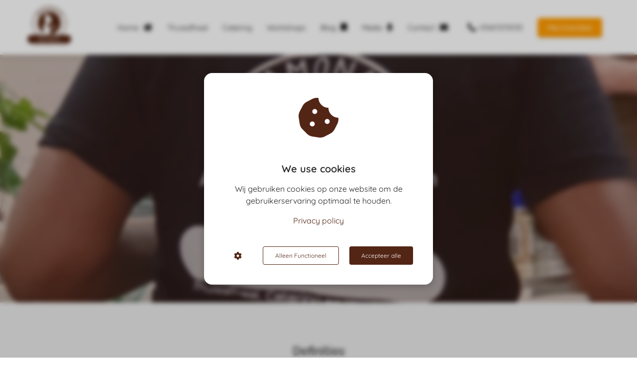

--- FILE ---
content_type: text/html; charset=UTF-8
request_url: https://ramonaskeuken.nl/algemene-voorwaarden/
body_size: 16153
content:

            <!DOCTYPE html>
            <html lang="nl" prefix="og: https://ogp.me/ns#">
            <head>

            <meta http-equiv="Content-Type" content="text/html; charset=utf-8" />
            <meta name="viewport" content="width=device-width, initial-scale=1">
            <meta property="og:locale" content="nl_NL"><link rel="preload" fetchpriority="high" as="image" href="https://media-01.imu.nl/storage/ramonaskeuken.nl/4309/ramonas-keuken-1.png" imagesrcset=""><link rel="preconnect" href="https://cdnjs.cloudflare.com"><link rel="preconnect" href="https://app.phoenixsite.nl"><link rel="preconnect" href="https://media-01.imu.nl"><link rel="icon" href="https://media-01.imu.nl/storage/ramonaskeuken.nl/4309/logo-ramonas-keuken-32x32.png" type="image/x-icon" />

            <!-- CSS to prevent Flash of content -->
            <style>
                body, html { 
                    max-width: 100%;
                    display: none;
                    font-family: "Roboto";
                }

                #wrapper {
                    min-height: 100%;
                }

                .pricing-stars p {
                    font-family: FontAwesome;
                }

                .editing-mode-message {
                    display: none !important;
                }
            </style><script>window.phx_track = window.phx_track || function() { (window.phx_track.q = window.phx_track.q || []).push(arguments) }</script><script defer>window.CookieConsent=new function(e){const t="cookie-warning-modal--popup";let n=JSON.parse(localStorage.getItem("cookieConsent")||"null");const c=!!n;function o(e=c){const t={c_consent_given:e};Object.entries(n).forEach((([e,n])=>{t[`c_consent_${e}`]=n})),"undefined"!=typeof phx_track&&phx_track("cookie_consent","","",t)}n={functional:!0,statistical:!1,marketing:!1,...n},o();const i=window.cookie_consent_compatibility_mode_enabled||!1;let s=null,a=null,l=null,d=null,u=null,r=null,k=null,h=null,g=null,m=null;const p=()=>{function t(e){h.checked=g.checked&&m.checked}s=e.getElementById("show-custom-settings"),a=e.getElementById("cookie"),l=e.getElementById("settings"),d=e.body,u=e.getElementById("accept-functional"),r=e.getElementById("accept-all"),k=e.getElementById("save-custom-settings"),h=e.getElementById("input-cookie-consent-all"),g=e.getElementById("input-cookie-consent-statistical"),m=e.getElementById("input-cookie-consent-marketing"),u.addEventListener("click",(function(){v(!1,!1),f(d,a)})),r.addEventListener("click",(function(){v(!0,!0),f(d,a)})),k.addEventListener("click",(function(){v(!!g.checked,!!m.checked),f(d,a),f(d,l)})),s.addEventListener("click",(function(){a.classList.remove("show"),setTimeout((function(){l.classList.add("show")}),100)})),h.addEventListener("change",(function(e){g.checked=e.target.checked,m.checked=e.target.checked})),g.addEventListener("change",t),m.addEventListener("change",t),c||setTimeout((()=>{L()}),1e3)};function f(e,n){n.classList.contains(t)&&e.classList.remove("active-popup"),n.classList.remove("show")}function v(t,c){n.statistical=t,n.marketing=c,localStorage.setItem("cookieConsent",JSON.stringify(n)),i?location.reload():_script_loader.loadScriptSrc(),e.dispatchEvent(new CustomEvent("cookie-consent-changed",{detail:{givenConsentItems:n}})),o(!0)}"complete"===e.readyState||"loaded"===e.readyState?p():e.addEventListener("DOMContentLoaded",p);const E=function(){g.checked=n.statistical,m.checked=n.marketing,h.checked=n.statistical&&n.marketing},L=function(){E(),a.classList.add("show"),a.classList.contains(t)&&d.classList.add("active-popup")};this.openCookieConsentPopup=function(){E(),l.classList.add("show"),d.classList.add("active-popup")},this.hasConsent=function(e){return n[e]||!1},this.getGivenConsentItems=function(){return n},this.hasGivenPreference=function(){return c}}(document);</script><script>window.pages_url = "https://app.phoenixsite.nl/";</script><script async src="[data-uri]" data-type="marketing"></script>
<title>Ramona's Keuken</title><meta name="description" content=""/><meta name="keywords" content=""/><meta name="robots" content="index, follow"/><link rel="dns-prefetch" href="//cdn.phoenixsite.nl" /><link><link rel="dns-prefetch" href="//app.phoenixsite.nl" /><link><link rel="canonical" href="https://ramonaskeuken.nl/algemene-voorwaarden/"><meta property="og:type" content="article"/><meta property="og:title" content=""/><meta name="twitter:card" content="summary" /><meta property="twitter:title" content=""/><meta property="og:description" content=""/><meta property="twitter:description" content=""/><meta property="og:url" content="https://ramonaskeuken.nl/algemene-voorwaarden/"/><meta property="twitter:image" content=""/><meta property="og:image" content=""/><!-- Client scripts !-->
<script>var base_pages_api_url = "https://app.phoenixsite.nl/";</script>
<script>
  let url_string = window.location.href;
  let url = new URL(url_string);
  let order_value = url.searchParams.get("order_value");
  let order_name = url.searchParams.get("product_name");
  let order_sku = url.searchParams.get("sku");
  let order_number = url.searchParams.get("nr");
  let order_quantity = url.searchParams.get("quantity");

  if(!!order_value && !!order_name && !!order_sku && !!order_number && !!order_quantity) {
    window.dataLayer = window.dataLayer || [];
    dataLayer.push({
      "event": "purchase",
      "transactionId": order_number,
      "transactionTotal": order_value,
      "transactionProducts": [{
        "sku": order_sku,
        "name": order_name,
        "price": order_value,
        "quantity":order_quantity
      }] });
  }
</script>
<script defer src="https://cdnjs.cloudflare.com/ajax/libs/jquery/3.6.0/jquery.min.js"></script>
<script defer src="https://cdn.phoenixsite.nl/pageomatic/assets/js/client/parameter-vars.js?v=20251216193724"></script>
<script defer src="https://cdn.phoenixsite.nl/pageomatic/assets/js/client/img-popup-box.js?v=20251216193724"></script>
<script defer src="https://cdn.phoenixsite.nl/pageomatic/assets/js/client/video-popup-box.js?v=20251216193724"></script>
<script defer src="https://cdn.phoenixsite.nl/pageomatic/assets/js/client/portfolio-popup-box.js?v=20251216193724"></script>
<script defer src="https://cdn.phoenixsite.nl/pageomatic/assets/js/client/menu-scroll.js?v=20251216193724"></script>
<script defer src="https://cdn.phoenixsite.nl/pageomatic/assets/js/client/anchor-scroll-script.js?x=2&v=20251216193724"></script>
<script defer src="https://cdn.phoenixsite.nl/pageomatic/assets/js/client/box-slider-script.js?v=20251216193724"></script>
<script defer src="https://cdn.phoenixsite.nl/pageomatic/assets/js/client/common-scripts-ps.js?v=20251216193724"></script>
<script defer src="https://cdn.phoenixsite.nl/pageomatic/assets/js/client/two-step-optin-trigger.js?v=20251216193724"></script>
<script defer type='text/javascript' src="https://cdn.phoenixsite.nl/pageomatic/assets/js/client/phx-admin-menu.js?v=20251216193724"></script>
<script defer type='text/javascript' src="https://cdn.phoenixsite.nl/pageomatic/assets/js/client/fake-scroll.js"></script>
  <script defer src="https://cdn.phoenixsite.nl/pageomatic/assets/js/client/animation-script.js?v=20251216193724"></script>
    <script async
            defer
            src="https://sc.imu.nl/js/phx-analytics.js?v=20251216193724"
            data-w-id="3248"
            data-p-t="companypage"
    ></script>
<link rel="stylesheet" type="text/css" href="https://cdn.phoenixsite.nl/pageomatic/assets/css/releases/flat-theme-general.css?v=20251216193724"><link rel="stylesheet" type="text/css" href="https://cdn.phoenixsite.nl/pageomatic/assets/css/pages-phoenix-footers.css?v=20251216193724"><link rel="stylesheet" type="text/css" href="https://cdn.phoenixsite.nl/pageomatic/assets/css/master-style.css?v=20251216193724"><link rel="stylesheet" type="text/css" href="https://cdn.phoenixsite.nl/pageomatic/assets/css/releases/phx-admin-menu.css?v=20251216193724"><link rel="stylesheet" type="text/css" href="https://app.phoenixsite.nl/api/v1.0/assets/custom.css?domain=ramonaskeuken.nl&website_design_id=269485&v=20251216193724-1574856785"><link rel="preload" href="https://cdnjs.cloudflare.com/ajax/libs/font-awesome/5.15.4/css/all.min.css" as="style" onload="this.onload=null;this.rel='stylesheet'"><link rel="preload" href="https://cdn.phoenixsite.nl/pageomatic/assets/css/font-styles/poppins.css" as="style" onload="this.onload=null;this.rel='stylesheet'"><link rel="preload" href="https://cdn.phoenixsite.nl/pageomatic/assets/css/font-styles/didact-gothic.css" as="style" onload="this.onload=null;this.rel='stylesheet'"><link rel="preload" href="https://cdn.phoenixsite.nl/pageomatic/assets/css/font-styles/quicksand.css" as="style" onload="this.onload=null;this.rel='stylesheet'"><link rel="preload" href="https://cdn.phoenixsite.nl/pageomatic/assets/css/font-styles/raleway.css" as="style" onload="this.onload=null;this.rel='stylesheet'"><link rel="preload" href="https://cdn.phoenixsite.nl/pageomatic/assets/css/font-styles/montserrat.css" as="style" onload="this.onload=null;this.rel='stylesheet'"><link rel="preload" href="https://cdn.phoenixsite.nl/pageomatic/assets/css/font-styles/open-sans.css" as="style" onload="this.onload=null;this.rel='stylesheet'"><link rel="preload" href="https://cdn.phoenixsite.nl/pageomatic/assets/css/font-styles/roboto.css" as="style" onload="this.onload=null;this.rel='stylesheet'"><noscript><link rel="stylesheet" href="https://cdnjs.cloudflare.com/ajax/libs/font-awesome/5.15.4/css/all.min.css"><link rel="stylesheet" href="https://cdn.phoenixsite.nl/pageomatic/assets/css/font-styles/poppins.css"><link rel="stylesheet" href="https://cdn.phoenixsite.nl/pageomatic/assets/css/font-styles/didact-gothic.css"><link rel="stylesheet" href="https://cdn.phoenixsite.nl/pageomatic/assets/css/font-styles/quicksand.css"><link rel="stylesheet" href="https://cdn.phoenixsite.nl/pageomatic/assets/css/font-styles/raleway.css"><link rel="stylesheet" href="https://cdn.phoenixsite.nl/pageomatic/assets/css/font-styles/montserrat.css"><link rel="stylesheet" href="https://cdn.phoenixsite.nl/pageomatic/assets/css/font-styles/open-sans.css"><link rel="stylesheet" href="https://cdn.phoenixsite.nl/pageomatic/assets/css/font-styles/roboto.css"></noscript><script> window.phxsite = {"app_domain":"https:\/\/app.phoenixsite.nl","pages_version":2.1}; </script> </head><body><div id="wrapper">
            <script type="application/ld+json">
                {
                    "@context": "https://schema.org",
                    "@type": "Organization",

                    "@id": " https://ramonaskeuken.nl ",
                    "name" : " Ramona's Keuken ",
                    "url": " https://ramonaskeuken.nl ",
                    "email": " ramonaskeuken@gmail.com ",
                    "telephone": " +316 11370133 ",
                    "address": {
                        "@type": "PostalAddress",
                        "streetAddress": " Sartrestraat 46 ",
                        "addressLocality": " Apeldoorn ",
                        "postalCode": " 7323 GV ",
                        "addressCountry": "NL"
                    },
                    "logo": "https://media-01.imu.nl/storage/ramonaskeuken.nl/4309/ramonas-keuken-1.png", "sameAs" :
                    [
                        "https://www.facebook.com/RamonasKeuken/", "https://www.instagram.com/ramonaskeuken/", "+31611370133"
                    ]
                }
            </script><div id="fb-root"></div><script>window.pages_url = "https://app.phoenixsite.nl/";</script><div>
    <div class="header-client-styling">
    <div class="basic-header-styling large-size-header">
        <div class="desktop-header fixed">
            <div style="background-color: #ffffff; color: #000000" class="preview-header-item large-size-header">
                <div class="header-item-placement normal-width-header">
                    <a href="https://ramonaskeuken.nl/" class="logo-link">
                        <div class="desktop-logo">
                            <img src="https://media-01.imu.nl/storage/ramonaskeuken.nl/4309/ramonas-keuken-1.png" alt="ramonas keuken 1" title="workshops, thuisafhaal en catering" srcset="" width="" height="">
                        </div>
                    </a>
                    <div class="menu-bar">
                                                    <div class="menu-list menu-margin" style="color: #000000">
                                                                <a href="https://ramonaskeuken.nl/" class="menu-link-styling" >
                                    <div class="menu-item menu-item-background    underline-effect">
                                        Home <i class="fa fa-home"></i>
                                    </div>
                                </a>
                                                                                            </div>
                                                    <div class="menu-list menu-margin" style="color: #000000">
                                                                <a href="https://ramonaskeuken.nl/hoe-werkt-thuisafhaal/" class="menu-link-styling" >
                                    <div class="menu-item menu-item-background    underline-effect">
                                        Thuisafhaal 
                                    </div>
                                </a>
                                                                                            </div>
                                                    <div class="menu-list menu-margin" style="color: #000000">
                                                                <a href="https://ramonaskeuken.nl/catering/" class="menu-link-styling" >
                                    <div class="menu-item menu-item-background    underline-effect">
                                        Catering 
                                    </div>
                                </a>
                                                                                            </div>
                                                    <div class="menu-list menu-margin" style="color: #000000">
                                                                <a href="https://ramonaskeuken.nl/workshops/" class="menu-link-styling" >
                                    <div class="menu-item menu-item-background    underline-effect">
                                        Workshops 
                                    </div>
                                </a>
                                                                                            </div>
                                                    <div class="menu-list menu-margin" style="color: #000000">
                                                                <a href="https://ramonaskeuken.nl/blog/" class="menu-link-styling" >
                                    <div class="menu-item menu-item-background    underline-effect">
                                        Blog <i class="fa fa-bookmark"></i>
                                    </div>
                                </a>
                                                                                            </div>
                                                    <div class="menu-list menu-margin" style="color: #000000">
                                                                <a href="https://ramonaskeuken.nl/ramonas-keuken-in-de-media/" class="menu-link-styling" >
                                    <div class="menu-item menu-item-background    underline-effect">
                                        Media <i class="fa fa-microphone"></i>
                                    </div>
                                </a>
                                                                                            </div>
                                                    <div class="menu-list menu-margin" style="color: #000000">
                                                                <a href="https://ramonaskeuken.nl/contact/" class="menu-link-styling" >
                                    <div class="menu-item menu-item-background    underline-effect">
                                        Contact <i class="fa fa-envelope"></i>
                                    </div>
                                </a>
                                                                                            </div>
                                                                            <div class="menu-list">
                                <a href="tel:+31611370133">
                                    <div class="menu-item phone-button" style="color: #000000">
                                        <i class="fa fa-phone" style="color: #000000"></i>
                                        +31611370133
                                    </div>
                                </a>
                            </div>
                                                                            <div class="menu-list">
                                <a href="https://ramonaskeuken.nl/merchandise/" >
                                    <div class="menu-item" style="color: #000000;">
                                        <div class="cta-header-button " style="color: #ffffff; background-color: #ff9b00">
                                            Merchandise 
                                        </div>
                                    </div>
                                </a>
                            </div>
                                            </div>
                </div>
            </div>
        </div>
    </div>
    <div class="mobile-header top-mobile-template">
        <div style="background-color: #ffffff; color: #000000" class="mobile-header-bar">
            <a href="https://ramonaskeuken.nl/">
                <div class="mobile-logo">
                   <img src="https://media-01.imu.nl/storage/ramonaskeuken.nl/4309/ramonas-keuken-1.png" alt="ramonas keuken 1" title="workshops, thuisafhaal en catering" srcset="" width="" height="">
                </div>
            </a>
                <div class="mobile-header-menu-bar">
                <!-- BURGER ICON MUST BE CLICKABLE -->
                <div class="burger-menu-icon">
                    <i class="fa fa-bars"></i>
                </div>
            </div>
        </div>
        <!-- MENU ITEMS CONTAINER -->
        <div class="mobile-menu-item-container" style="background-color: #ffffff">
                                                                <a href="https://ramonaskeuken.nl/">
                        <div class="mobile-menu-nav-item " style="color: #000000">
                            Home <i class="fa fa-home"></i>
                        </div>
                    </a>
                                                                                <a href="https://ramonaskeuken.nl/hoe-werkt-thuisafhaal/">
                        <div class="mobile-menu-nav-item " style="color: #000000">
                            Thuisafhaal 
                        </div>
                    </a>
                                                                                <a href="https://ramonaskeuken.nl/catering/">
                        <div class="mobile-menu-nav-item " style="color: #000000">
                            Catering 
                        </div>
                    </a>
                                                                                <a href="https://ramonaskeuken.nl/workshops/">
                        <div class="mobile-menu-nav-item " style="color: #000000">
                            Workshops 
                        </div>
                    </a>
                                                                                <a href="https://ramonaskeuken.nl/blog/">
                        <div class="mobile-menu-nav-item " style="color: #000000">
                            Blog <i class="fa fa-bookmark"></i>
                        </div>
                    </a>
                                                                                <a href="https://ramonaskeuken.nl/ramonas-keuken-in-de-media/">
                        <div class="mobile-menu-nav-item " style="color: #000000">
                            Media <i class="fa fa-microphone"></i>
                        </div>
                    </a>
                                                                                <a href="https://ramonaskeuken.nl/contact/">
                        <div class="mobile-menu-nav-item " style="color: #000000">
                            Contact <i class="fa fa-envelope"></i>
                        </div>
                    </a>
                                        <div class="mobile-bottom-flex">
                                    <a href="tel:+31611370133">
                        <div class="menu-item phone-button" style="color: #000000">
                            <i class="fa fa-phone" style="color: #000000"></i>
                            +31611370133
                        </div>
                    </a>
                                                    <a class="mobile-cta-button" href="https://ramonaskeuken.nl/merchandise/" >
                    <div class="menu-item" style="color: #000000;">
                        <div class="cta-header-button " style="color: #ffffff; background-color: #ff9b00">
                            Merchandise 
                        </div>
                    </div>
                    </a>
                            </div>
        </div>
    </div>
</div>
</div><!-- pagespeedStartBodyTag !--><div class="two-step-optin-wrapper flat-theme"><div class="two-step-popup primary-c-bg-gradient two-step-close"></div></div><div id="loadbalancer_valid_cache" style="display:none"></div><div class="odd-even-row  all-devices  flat-theme"><div class="row-nest-one" data-rowuuid="c161808c-64d5-490d-832d-4a94993f819d" id="1" data-element="txt-hero-bg-img"><div class="row-nest-two" id="content_row_15327246"><div class="row-nest-three row-bg-gray     " style="color: #333333; background-color: ; background-image: ; ">
    <!-- Full width Image Hero -->
    <div class="full-hero-row image-bg-hero animation-parent animation-parent-slide-fade-up primary-c-bg-gradient no-responsive-padding flat-theme" data-animation="slide-fade-up"  >
        <div class="hero-bg-img overlay-active-mobile">
            
                <div class="bg-img-custom-overlay primary-c-bg imgsize-1920x500" style="opacity: 0.36;"></div><img src="https://media-01.imu.nl/storage/ramonaskeuken.nl/4309/img-20190525-wa0145-1920x499.jpg" class=""   >
            
        </div>
        <div class="full-row-center-absolute flex-parent-center mobile-center-flex-align">
            <div class="flex-box animation-child">
                
                    
    <h1 class=" content-color-white custom-font-color font-standard font-size-standard hero-main-title bg-img-title bg-img-shadow" ><p>Algemene Voorwaarden</p></h1>

                
                
                    
                
                <div class="hero-cta">
                    
                        
                    
                </div>
            </div>
        </div>
    </div>
</div></div></div></div><div class="odd-even-row  all-devices  flat-theme"><div class="row-nest-one" data-rowuuid="aef4323e-e422-4973-97cd-cabb6b35020e" id="5" data-element="title-txt-btn"><div class="row-nest-two" id="content_row_15327247"><div class="row-nest-three row-bg-gray     " style="color: #333333; background-color: #eaeaea; background-image: ; ">
    <div class="full-row relative-row no-padding-bottom title-txt-btn flat-theme flat-theme-content" >
        <div class="full-row-center">
            <div class="flex-parent-no-center">
                
                    <div class="flex-box">
                        <div class="content-unit extra-margin-bottom">
                            
    <h2 class=" custom-font-color font-standard font-size-standard content-unit-title" ><p>Definities</p id="" id="" id="" id="" id="" id="" id=""></h2>

                            <div class="content-unit-txt">
                                <div  class="align-center"><p>Onder <strong>Opdrachtgever</strong> wordt verstaan iedereen die gebruik maakt van producten, diensten en/of een overeenkomst is aangegaan met Ramona&rsquo;s Keuken.</p>
<p>Met <strong>Partners</strong> worden alle bedrijven bedoeld waarmee Ramona&rsquo;s Keuken samenwerkt.</p>
<p>In de Voorwaarde betekent <strong>event</strong> een workshop of dienst van Ramona&rsquo;s Keuken voor een selecte groep mensen op een afgesproken datum of tijdens een bepaalde periode. Totdat een overeenkomst tot stand is gekomen wordt de opdrachtgever ook <strong>aanvrager </strong>genoemd. Bij aanmelding gaat de aanvrager akkoord met de informatie en voorwaarden van Ramona&rsquo;s Keuken beschreven zoals hieronder.</p></div>
                            </div>
                            <div class="content-unit-cta black-theme-white-bg margin-bottom-40">
                                
                            </div>
                        </div>
                    </div>
                
            </div>
        </div>
    </div>
</div></div></div></div><div class="odd-even-row  all-devices  flat-theme"><div class="row-nest-one" data-rowuuid="4b550306-b6d8-4887-a844-92c2ddd351be" id="6" data-element="title-txt-btn"><div class="row-nest-two" id="content_row_15327249"><div class="row-nest-three row-bg-gray     " style="color: #333333; background-color: #ffffff; background-image: ; "><div class="row-divider-wrapper"><div class="row-divider  divider1 divider-size-1   " style="background-color: #532515;"></div></div>
    <div class="full-row relative-row no-padding-bottom title-txt-btn flat-theme flat-theme-content" >
        <div class="full-row-center">
            <div class="flex-parent-no-center">
                
                    <div class="flex-box">
                        <div class="content-unit extra-margin-bottom">
                            
    <h2 class=" custom-font-color font-standard font-size-standard content-unit-title" ><p>Toepassing</p id="" id="" id="" id="" id="" id="" id=""></h2>

                            <div class="content-unit-txt">
                                <div  class="align-none">&nbsp; &nbsp;Deze voorwaarden zijn van toepassing op alle events en afspraken die
 gemaakt worden tussen opdrachtgever en Ramona&rsquo;s Keuken. Afwijkingen
 op deze voorwaarden zijn alleen geldig als deze uitdrukkelijk
 voorafgaand aan het event schriftelijk zijn overeengekomen.
 Toepasselijkheid van eventuele algemene voorwaarden of andere
 voorwaarden van opdrachtgever wordt uitdrukkelijk van de hand
 gewezen.</div>
                            </div>
                            <div class="content-unit-cta black-theme-white-bg margin-bottom-40">
                                
                            </div>
                        </div>
                    </div>
                
            </div>
        </div>
    </div>
<div class="row-divider-wrapper"><div class="row-divider bottom-flipped   divider1 divider-size-1   " style="background-color: #532515;"></div></div></div></div></div></div><div class="odd-even-row  all-devices  flat-theme"><div class="row-nest-one" data-rowuuid="4e40bc5d-9bdc-4212-93d0-7879b196cb98" id="7" data-element="title-txt-btn"><div class="row-nest-two" id="content_row_15327250"><div class="row-nest-three row-bg-gray     " style="color: #333333; background-color: #eaeaea; background-image: ; ">
    <div class="full-row relative-row no-padding-bottom title-txt-btn flat-theme flat-theme-content" >
        <div class="full-row-center">
            <div class="flex-parent-no-center">
                
                    <div class="flex-box">
                        <div class="content-unit extra-margin-bottom">
                            
    <h2 class=" custom-font-color font-standard font-size-standard content-unit-title"  id="programma">Programma</h2>

                            <div class="content-unit-txt">
                                <div  class="align-none"><p>Alle besproken
 programma-onderdelen, programmatijden en samenstellingen van events
 zijn indicatief en hiervan kan worden afgeweken. In geval van
 onvoorziene omstandigheden of wanneer Ramona&rsquo;s Keuken te weinig
 aanmeldingen ontvangt, kan een reservering altijd worden geannuleerd
 of in overleg met opdrachtgever worden veranderd. Bij annulering door
 Ramona&rsquo;s Keuken wordt het al betaalde binnen 30 dagen teruggestort.
 Voor de workshops geldt een minimale deelname. Wanneer de groep te
 klein is, zal het minimale bedrag voor de minimale deelname worden
 berekend. Bijvoorbeeld: minimale deelname is 6 personen, de groep
 bestaat uit 4 personen, er zal voor 6 personen worden berekend/ gefactureerd. Ramona&rsquo;s
 Keuken bepaald ten alle tijden het minimale bedrag.</p>.</div>
                            </div>
                            <div class="content-unit-cta black-theme-white-bg margin-bottom-40">
                                
                            </div>
                        </div>
                    </div>
                
            </div>
        </div>
    </div>
</div></div></div></div><div class="odd-even-row  all-devices  flat-theme"><div class="row-nest-one" data-rowuuid="e1f57769-dcf7-4005-98db-da07ead84bd3" id="8" data-element="title-txt-btn"><div class="row-nest-two" id="content_row_15327251"><div class="row-nest-three row-bg-gray     " style="color: #333333; background-color: #ffffff; background-image: ; ">
    <div class="full-row relative-row no-padding-bottom title-txt-btn flat-theme flat-theme-content" >
        <div class="full-row-center">
            <div class="flex-parent-no-center">
                
                    <div class="flex-box">
                        <div class="content-unit extra-margin-bottom">
                            
    <h2 class=" custom-font-color font-standard font-size-standard content-unit-title" >&nbsp;  Opdrachtuitvoering en informatieverstrekking</h2>

                            <div class="content-unit-txt">
                                <div  class="align-none"><p>Een
 offerte is vastgesteld op basis van de informatie die de
 opdrachtgever aan Ramona&rsquo;s Keuken verstrekt; aan telfouten en
 verschrijvingen, alsmede verminkte aanbiedingen kunnen geen rechten
 worden ontleent. Als Ramona&rsquo;s Keuken in overleg, bij gebleken
 belangstelling, al met de uitvoering/ aanpassingen van een offerte is
 begonnen zonder dat een schriftelijke overeenkomst tot uitvoering tot
 stand komt, is de opdrachtgever alle kosten ter voorbereiding
 verschuldigd. Hiermee worden o.a. de onderzoekskosten bedoeld ter
 verkrijging van meer informatie die staan omschreven in de eerste
 vrijblijvende offerte, kosten van locatiebezichtigingen en gesprekken
 op locatie bij de aanvrager e.d. De opdrachtgever staat ervoor in,
dat er voor de opzet en
 uitvoering essentiele informatie aan Ramona&rsquo;s Keuken heeft
 verstrekt. Ramona&rsquo;s Keuken zal de opdracht naar haar beste inzicht
 en vermogen, in overeenstemming met de eisen van de opdrachtgever,
 uitvoeren. Ramona&rsquo;s Keuken kan wijzigingen aanbrengen in het
 programma.</p>
<p>De
 opdrachtgever is verplicht voor of uiterlijk bij de totstandkoming
van de overeenkomstalle
 persoonlijke omstandigheden van zichzelf en/of degene namens wie hij
 de overeenkomst aangaat aan Ramona&rsquo;s Keuken te melden voor zover
 deze van invloed kunnen zijn op een goed verloop van het event. Deze
 verplichting geldt met name voor alle relevante medische en
 conditionele bijzonderheden. De opdrachtgever kan voorkeuren opgeven.
 Voor zover mogelijk zal organisator trachten hiermee rekening te
 houden. Degene die namens een ander een overeenkomst aangaat met
 Ramona&rsquo;s Keuken ois jegens Ramona&rsquo;s Keuken hoofdelijk
 aansprakelijk voor alle verplichtingen die uit die overeenkomst
 voortvloeien. Alle door de opdrachtgever beschikbaar gestelde
 gegevens worden met discretie behandeld. De gegevens worden _
 afgezien van verstrekking aan onze partners bij wie het evenement zal
 plaatsvinden _ niet aan derden ter beschikking gesteld of voor andere
 doeleinden gebruikt.</p></div>
                            </div>
                            <div class="content-unit-cta black-theme-white-bg margin-bottom-40">
                                
                            </div>
                        </div>
                    </div>
                
            </div>
        </div>
    </div>
</div></div></div></div><div class="odd-even-row  all-devices  flat-theme"><div class="row-nest-one" data-rowuuid="86dcf47b-785a-4a8f-9299-3af43e2b25ec" id="9" data-element="title-txt-btn"><div class="row-nest-two" id="content_row_15327252"><div class="row-nest-three row-bg-gray     " style="color: #333333; background-color: #eaeaea; background-image: ; ">
    <div class="full-row relative-row no-padding-bottom title-txt-btn flat-theme flat-theme-content" >
        <div class="full-row-center">
            <div class="flex-parent-no-center">
                
                    <div class="flex-box">
                        <div class="content-unit extra-margin-bottom">
                            
    <h2 class=" custom-font-color font-standard font-size-standard content-unit-title"  id="overeenkomst">Overeenkomst</h2>

                            <div class="content-unit-txt">
                                <div  class="align-none"><p>Alle
 aanbiedingen en offertes zijn, tenzij uitdrukkelijk anders
 overeengekomen, vrijblijvend. Ramona&rsquo;s Keuken is eerst gebonden
 door het toesturen van de opdracht, schriftelijk dan wel per e-mail,
 en de factuur aan de klant. Ramona&rsquo;s
 Keuken heeft het recht aanvragen gemotiveerd te weigeren of
 bijzondere voorwaarden aan de aanvraag te verbinden. Als de aanvraag
 niet door Ramona&rsquo;s Keuken wordt geaccepteerd, krijgt de klant
 binnen tien werkdagen daarvan bericht.</p>
<p>
<br>

</p></div>
                            </div>
                            <div class="content-unit-cta black-theme-white-bg margin-bottom-40">
                                
                            </div>
                        </div>
                    </div>
                
            </div>
        </div>
    </div>
</div></div></div></div><div class="odd-even-row  all-devices  flat-theme"><div class="row-nest-one" data-rowuuid="0d2211df-810c-40b5-9934-a80edae3c7e6" id="10" data-element="title-txt-btn"><div class="row-nest-two" id="content_row_15327890"><div class="row-nest-three row-bg-gray     " style="color: #333333; background-color: #ffffff; background-image: ; ">
    <div class="full-row relative-row no-padding-bottom title-txt-btn flat-theme flat-theme-content" >
        <div class="full-row-center">
            <div class="flex-parent-no-center">
                
                    <div class="flex-box">
                        <div class="content-unit extra-margin-bottom">
                            
    <h2 class=" custom-font-color font-standard font-size-standard content-unit-title" ><p>Bezoekgegevens</p id="" id="" id="" id="" id="" id="" id=""></h2>

                            <div class="content-unit-txt">
                                <div  class="align-none">&nbsp; &nbsp; &nbsp; &nbsp;Op
 deze website worden algemene bezoekersgegevens bijgehouden, zonder
 dat deze gegevens tot personen kunnen worden herleid. Het gaat om het
 bijhouden van gegevens zoals de meest geraadpleegde pagina&rsquo;s of
 producten, met het doel de inrichting van de site te optimaliseren.
 Ramona&rsquo;s Keuken zal geen klantgegevens aan derden verstrekken,
 tenzij zij hiertoe op grond van dwingende 
Nederlandse wettelijke
 regels verplicht wordt door hiertoe bevoegde instanties.</div>
                            </div>
                            <div class="content-unit-cta black-theme-white-bg margin-bottom-40">
                                
                            </div>
                        </div>
                    </div>
                
            </div>
        </div>
    </div>
</div></div></div></div><div class="odd-even-row  all-devices  flat-theme"><div class="row-nest-one" data-rowuuid="a591187e-ea72-4d5f-8daf-1fcc3286e33d" id="11" data-element="title-txt-btn"><div class="row-nest-two" id="content_row_15327889"><div class="row-nest-three row-bg-gray     " style="color: #333333; background-color: #eaeaea; background-image: ; ">
    <div class="full-row relative-row no-padding-bottom title-txt-btn flat-theme flat-theme-content" >
        <div class="full-row-center">
            <div class="flex-parent-no-center">
                
                    <div class="flex-box">
                        <div class="content-unit extra-margin-bottom">
                            
    <h2 class=" custom-font-color font-standard font-size-standard content-unit-title" ><p>Reserveren</p id="" id="" id="" id="" id="" id="" id=""></h2>

                            <div class="content-unit-txt">
                                <div  class="align-none">&nbsp; &nbsp; &nbsp; &nbsp;
Als er wordt gereserveerd voor
 een event geldt dat betaling dient te gebeuren binnen 14 dagen na
 factuurdatum en in ieder geval altijd v&oacute;&oacute;r het event, door Ramona&rsquo;s
 Keuken dient te worden ontvangen. Het is mogelijk om het te
 verwachten minimun aantal personen te reserveren en tot 7 dagen v&oacute;&oacute;r
 het evenement 20% extra personen bij te boeken. (Mits de locatie qua
 capaciteit het aankan). De
 bijbetaling hiervoor dienst eveneens v&oacute;&oacute;r het evenement betaald te
 worden.</div>
                            </div>
                            <div class="content-unit-cta black-theme-white-bg margin-bottom-40">
                                
                            </div>
                        </div>
                    </div>
                
            </div>
        </div>
    </div>
</div></div></div></div><div class="odd-even-row  all-devices  flat-theme"><div class="row-nest-one" data-rowuuid="824cb0c9-c8cb-47a7-aa19-bf200cc5ebab" id="12" data-element="title-txt-btn"><div class="row-nest-two" id="content_row_15327891"><div class="row-nest-three row-bg-gray     " style="color: #333333; background-color: #ffffff; background-image: ; ">
    <div class="full-row relative-row no-padding-bottom title-txt-btn flat-theme flat-theme-content" >
        <div class="full-row-center">
            <div class="flex-parent-no-center">
                
                    <div class="flex-box">
                        <div class="content-unit extra-margin-bottom">
                            
    <h2 class=" custom-font-color font-standard font-size-standard content-unit-title"  id="overmacht">Overmacht</h2>

                            <div class="content-unit-txt">
                                <div  class="align-none"><p>
Onder overmacht verstaat Ramona&rsquo;s
 Keuken situaties die het gevolg zijn van buitenproportioneel
 onvoorziene omstandigheden zoals weersomstandigheden, brand,
 natuurinvloeden, molest, stakingen, ziekte, geboorte, overlijden,
 stremmingen of welke overmachtsituatie dan ook. Buitenevents
 vinden altijd doorgang en worden alleen op de dag zelf uitgesteld in
 gevaarlijke situaties zoals storm en onweer. Dit wordt ter plekke
 bepaald. Voor binnenevents geldt dit alleen op het moment dat de
 locatie onveilig wordt geacht. Ramona&rsquo;s Keuken beschouwr situaties
 die duidelijk het gevolg zijn van menselijk handelen of niet, niet
 als overmacht zoals bijvoorbeeld vertragingen en mechanisch pech. In
 geval van overmacht heeft Ramona&rsquo;s Keuken het recht de uitvoering
 van de opdracht op te schorten of de overeenkomst geheel of
 gedeeltelijk te ontbinden, zonder dat de deelnemer uit dien hoofde
 enig recht op vergoeding van schade, kosten of interesten kan doen
 gelden. Ramona&rsquo;s Keuken zal de deelnemer direct op de hoogte
 stellen van elk geval van overmacht en trachten een voor beider
 partijen bevredigend alternatief aan te bieden.</p></div>
                            </div>
                            <div class="content-unit-cta black-theme-white-bg margin-bottom-40">
                                
                            </div>
                        </div>
                    </div>
                
            </div>
        </div>
    </div>
</div></div></div></div><div class="odd-even-row  all-devices  flat-theme"><div class="row-nest-one" data-rowuuid="1d54d21b-29e8-464c-83dc-b8793c9740f9" id="13" data-element="title-txt-btn"><div class="row-nest-two" id="content_row_15327888"><div class="row-nest-three row-bg-gray     " style="color: #333333; background-color: #eaeaea; background-image: ; ">
    <div class="full-row relative-row no-padding-bottom title-txt-btn flat-theme flat-theme-content" >
        <div class="full-row-center">
            <div class="flex-parent-no-center">
                
                    <div class="flex-box">
                        <div class="content-unit extra-margin-bottom">
                            
    <h2 class=" custom-font-color font-standard font-size-standard content-unit-title" ><p>
Annuleringen
 en wijzigingen</p id="" id="" id="" id="" id="" id="" id=""></h2>

                            <div class="content-unit-txt">
                                <div  class="align-none">&nbsp; &nbsp; &nbsp; &nbsp; 
Annuleringen en wijzigingen
 kunnen uitsluitend per brief of e-mail worden verwerkt. Als
 een reservering ongedaan wordt gemaakt, dan wel gewijzigd, worden per
 reservering de volgende bedragen in rekening gebracht, tenzij anders
 schriftelijk is overeengekomen:
<p>
 A. Bij annulering meer dan drie maanden voor het tijdstio dat het
 programma zou moeten aanvangen, worden naast de reserveringskosten
 7,50 euro administratiekosten in rekening gebracht.</p>
<p>
 B. Bij annulering meer dan twee maanden voor bedoelde tijdstip 15%
 van het totaalbedrag met een minimum van 25 euro per groep</p>
<p>
 C. Bij annulering meer dan &eacute;&eacute;n maand voor bedoeld tijdstip 30% van
 het totaalbedrag</p>
<p>
 D. Bij annulering meer dan 7 dagen voor bedoeld tijdstip 75% van het
 totaalbedrag</p>
<p>
 E. Bij annulering binnen 7 dagen voor bedoeld tijdstip 100% van het
 totaalbedrag</p>&nbsp; &nbsp;&nbsp;<p>
 Wijzigingen in aantallen deelnemers</p>
<p>De
 reservering kan door de opdrachtgever worden gewijzigd als en voor
 zover dit mogelijk is.&nbsp;</p>&nbsp; &nbsp; &nbsp; 
Vermindering van het aantal
 personen binnen de minimale deelname kan de klant kosteloos
 doorgeven tot uiterlijk tien werkdagen voor aanvang van het
 programma. Dit laatste bekende aantal wordt in rekening gebracht, ook
 als er op de dag zelf minder deelnemers blijken te zijn dan
 opgegeven. Uitzondering hierop zijn afmeldingen wegens overmacht
 zoals beschreven in Overmacht.
 
 E&eacute;n en ander ter beoordeling aan Ramona&rsquo;s Keuken. Voor
 vermindering van het aantal deelnemers groter dan 10% worden de
 annuleringsbepalingen toegepast. Wel is het ten allen tijde mogelijk
 andere personen mee te nemen voor diegenen die niet kunnen. Bij extra
 deelnemers op de dag van het event dan van te voren opgegeven,
 ontvangt de opdrachtgever na afloop van het event een tweede factuur.</div>
                            </div>
                            <div class="content-unit-cta black-theme-white-bg margin-bottom-40">
                                
                            </div>
                        </div>
                    </div>
                
            </div>
        </div>
    </div>
</div></div></div></div><div class="odd-even-row  all-devices  flat-theme"><div class="row-nest-one" data-rowuuid="df6dc616-9547-4ff7-a334-ed6bba3474bc" id="14" data-element="title-txt-btn"><div class="row-nest-two" id="content_row_16060550"><div class="row-nest-three row-bg-gray     " style="color: #333333; background-color: #ffffff; background-image: ; ">
    <div class="full-row relative-row no-padding-bottom title-txt-btn flat-theme flat-theme-content" >
        <div class="full-row-center">
            <div class="flex-parent-no-center">
                
                    <div class="flex-box">
                        <div class="content-unit extra-margin-bottom">
                            
    <h2 class=" custom-font-color font-standard font-size-standard content-unit-title"  id="wet_koop_op_afstand">Wet Koop Op Afstand</h2>

                            <div class="content-unit-txt">
                                <div  class="align-none">&nbsp; &nbsp; &nbsp; &nbsp; @page { size: 21cm 29.7cm; margin: 2cm }
 &nbsp; &nbsp; &nbsp; &nbsp; p { margin-bottom: 0.25cm; line-height: 120%; background: transparent }
 &nbsp; &nbsp;&nbsp;<p>
 Conform het gestelde in artikel 46 i lid 3 Burgerlijk Wetboek, is de
 Wet Koop op Afstand niet van toepassing op onze dienstverlening
 betreffende de events.</p>
<p>
<br>

</p></div>
                            </div>
                            <div class="content-unit-cta black-theme-white-bg margin-bottom-40">
                                
                            </div>
                        </div>
                    </div>
                
            </div>
        </div>
    </div>
</div></div></div></div><div class="odd-even-row  all-devices  flat-theme"><div class="row-nest-one" data-rowuuid="41a4476f-d0f4-46bf-9369-c4a032bef2a2" id="15" data-element="title-txt-btn"><div class="row-nest-two" id="content_row_16060551"><div class="row-nest-three row-bg-gray     " style="color: #333333; background-color: #eaeaea; background-image: ; ">
    <div class="full-row relative-row no-padding-bottom title-txt-btn flat-theme flat-theme-content" >
        <div class="full-row-center">
            <div class="flex-parent-no-center">
                
                    <div class="flex-box">
                        <div class="content-unit extra-margin-bottom">
                            
    <h2 class=" custom-font-color font-standard font-size-standard content-unit-title" ><p>
Prijzen en Kosten</p id="" id="" id="" id="" id="" id="" id=""></h2>

                            <div class="content-unit-txt">
                                <div  class="align-none"><p>
Alle
 prijzen zijn inclusief B.T.W. (Belasting Toegevoegde Waarde), tenzij
 anders vermeld. De kosten vermeld op de website zijn inclusief alle
 activiteiten, maar exclusief eventueel vervoer- en verzendkosten,
 tenzij anders vermeld. Prijsindicaties worden gedaan op basis van de
 huidige prijzen op het tijdstip van de offerteaanvraag. Ramona&rsquo;s
 Keuken behoudt zich het recht voor om plotselinge
 prijsstijgingen van derden door te berekenen aan de opdrachtgever.</p>
<p>
<br>

</p></div>
                            </div>
                            <div class="content-unit-cta black-theme-white-bg margin-bottom-40">
                                
                            </div>
                        </div>
                    </div>
                
            </div>
        </div>
    </div>
</div></div></div></div><div class="odd-even-row  all-devices  flat-theme"><div class="row-nest-one" data-rowuuid="43526ccc-1c29-440a-b99f-e2947c3e2888" id="16" data-element="title-txt-btn"><div class="row-nest-two" id="content_row_16060552"><div class="row-nest-three row-bg-gray      " style="color: #333333; background-color: ; background-image: ; ">
    <div class="full-row relative-row no-padding-bottom title-txt-btn flat-theme flat-theme-content" >
        <div class="full-row-center">
            <div class="flex-parent-no-center">
                
                    <div class="flex-box">
                        <div class="content-unit extra-margin-bottom">
                            
    <h2 class=" custom-font-color font-standard font-size-standard content-unit-title"  id="betalingen">Betalingen</h2>

                            <div class="content-unit-txt">
                                <div  class="align-none"><p>
 De opdrachtgever zal bij of na onze bevestiging van de boeking een
 factuur ontvangen per post en/of per e-mail (PDF), welke &ndash; tenzij
 anders vermeld &ndash; &nbsp;binnen 14 dagen na factuurdatum en altijd
 voorafgaand aan het event dient te zijn voldaan. De opdrachtgever
 ontvangt eventueel na het evenement een tweede factuur voor het
 restand van de begroting. Eventueel meerverbruik tijdens het event
 zelf, dienst op de dag van het event ter plaatse en contant te worden
 voldaan. Wanneer er door Ramona&rsquo;s Keuken geen betaling is ontvangen
 binnen de hiervoor genoemde termijn, dan is de opdrachtgever van
 rechtswege in verzuim.</p>
<p>
 De opdrachtgever is vanaf dat moment de wettelijke rente aan Ramona&rsquo;s
 Keuken verschuldigd. Bovendien is Ramona&rsquo;s Keuken op dat moment
 gerechtigd verdere uitvoering te staken en het event te annuleren.
 Eventuele aanvullende of vervangende kosten ter annulering van het
 event zullen bij de opdrachtgever in rekening worden gebracht tegen
 7,50 euro administratie kosten. Alle gemaakte buitengerechtelijke
 kosten, waaronder kosten van een incassobureau, deurwaarder en/of
 advocaat, die Ramona&rsquo;s Keuken maakt als gevolg van het niet-nakomen
 van de betalingsverplichting van de opdrachtgever, komen met een
 minimum van 15% van de openstaande vordering ten laste van de
 opdrachtgever. Tevens zal in een eventuele rechterlijke procedure
 betaling door de opdrachtgever gevorderd worden van alle kosten van
 deze procedure, waaronder begrepen de kosten van een advocaat,
 procureur, zaakwaarnemer en/of een deurwaarder.</p>
<p>
<br>

</p></div>
                            </div>
                            <div class="content-unit-cta black-theme-white-bg margin-bottom-40">
                                
    <div class="align-button">
        <div class="align-button-inner-wrapper">
            <a href="">
                <div class="general-btn general-btn-bg general-btn-border general-btn-shadow  font-standard font-size-standard"      :fontClass :borderStyling :boxShadow :borderRadius :fontSize  :stickyMobile>
                    Button
                    
                </div>
            </a>
            
        </div>
    </div>

                            </div>
                        </div>
                    </div>
                
            </div>
        </div>
    </div>
</div></div></div></div><div class="odd-even-row  all-devices  flat-theme"><div class="row-nest-one" data-rowuuid="4e3ecc87-3d5a-4e25-a054-2ceecab775aa" id="17" data-element="title-txt-btn"><div class="row-nest-two" id="content_row_16060555"><div class="row-nest-three row-bg-gray     " style="color: #333333; background-color: #eaeaea; background-image: ; ">
    <div class="full-row relative-row no-padding-bottom title-txt-btn flat-theme flat-theme-content" >
        <div class="full-row-center">
            <div class="flex-parent-no-center">
                
                    <div class="flex-box">
                        <div class="content-unit extra-margin-bottom">
                            
    <h2 class=" custom-font-color font-standard font-size-standard content-unit-title" >&nbsp; &nbsp; &nbsp;Deelname</h2>

                            <div class="content-unit-txt">
                                <div  class="align-none"><p>
 Deelname aan de events die georganiseerd zijn door Ramona&rsquo;s Keuken,
 is vrijwillig. Ramona&rsquo;s Keuken behoudt zich het recht voor om
 deelnemers die fysiek of mentaal niet de juiste conditie te hebben,
 te weigeren voor deelname aan de activiteiten. Ramona&rsquo;s Keuken mag
 deelnemers die bedreigend, agressief, gewelddadig of anders onprettig
 gedrag vertonen weigeren van deelname of tijdens een event uitsluiten
 van deelname, zonder dat hierdoor recht op restitutie van (een deel
 van) het betaalde ontstaat. E&eacute;n en ander ter beoordeling aan
 Ramona&rsquo;s Keuken behoud.</p></div>
                            </div>
                            <div class="content-unit-cta black-theme-white-bg margin-bottom-40">
                                
                            </div>
                        </div>
                    </div>
                
            </div>
        </div>
    </div>
</div></div></div></div><div class="odd-even-row  all-devices  flat-theme"><div class="row-nest-one" data-rowuuid="b7c8daba-9fb7-4ff5-b81a-f78a32826891" id="18" data-element="title-txt-btn"><div class="row-nest-two" id="content_row_16060553"><div class="row-nest-three row-bg-gray      " style="color: #333333; background-color: ; background-image: ; ">
    <div class="full-row relative-row no-padding-bottom title-txt-btn flat-theme flat-theme-content" >
        <div class="full-row-center">
            <div class="flex-parent-no-center">
                
                    <div class="flex-box">
                        <div class="content-unit extra-margin-bottom">
                            
    <h2 class=" custom-font-color font-standard font-size-standard content-unit-title"  id="aansprakelijkheid_schade">Aansprakelijkheid Schade</h2>

                            <div class="content-unit-txt">
                                <div  class="align-none"><p>
Alle
 deelnemers aan events georganiseerd door Ramona&rsquo;s Keuken nemen
 vrijwillig en op eigen risico deel aan alle georganiseerde
 activiteiten. Alle deelnemers aan events georganiseerd door Ramona&rsquo;s
 Keuken zijn persoonlijk aansprakelijk voor alle schade toegebracht
 aan zichzelf of aan derden tijdens de activiteiten. Deelnemers die
 zich niet geschikt achten voor deelname aan specifiek events dienen
 dit te melden aan de betreffende begeleider van het event. Deelnemers
 met gezondheidsklachten dienen dit vooral te melden aan de
 betreffende begeleider van het event. De opdrachtgever is verplicht
 bij de totstandkoming van de overeenkomst alle persoonlijke
 omstandigheden van zichzelf en/ of degenen namens wie hij de
 overeenkomst aangaat aan de (vertegenwoordiger van de)partner te
 melden voor zover deze van invloed kunnen zijn op een goed verloop
 van het event. Deze verplichting geldt met name voor alle relevante
 medische en conditionele bijzonderheden. De deelnemer is verplicht
 tot naleving van alle aanwijzingen van de organisator of dien
 vertegenwoordiger om de goede uitvoering van de overeenkomst te
 bevorderen. De deelnemer is verplicht het ter beschikking gestelde
 materiaal te
 gebruiken op een wijze waartoe het is bestemd. De deelnemer dienst
 eventuele gebreken bij ontvangst van het materiaal te melden en vast
 te laten leggen. De deelnemer mag geen wijzigingen in het materiaal
 aanbrengen of dit aan derden in gebruik geven zinder toestemming van
 de (vertegenwoordiger van de ) partner.</p>
<p>De
 deelnemer stelt de (vertegenwoordiger van de) partner zo spoedig
 mogelijk, maar uiterlijkbij het eind van het event, op de hoogte van
 beschadiging of verlies van materialen. De
 deelnemer zal het ter beschikking gestelde materiaal aan het einde
 van de overeenkomst op de vooraf gesproken plaats overdragen aan de
 (vertegenwoordiger van de) partner eb we in dezelfde staat als waarin
 de deelnemer het heeft ontvangen en zo schoon mogelijk. Ramona&rsquo;s
 Keuken is gerechtigd zo nodig extra kosten voor schoonmaak,
 zoekacties, vervoer en berging van materialen, aangiften van
 vermissing e.d. aan de deelnemer in rekening te brengen tegen 7,50
 euro administratiekosten.</p>
<p>Ramona&rsquo;s
 Keuken is niet verantwoordelijk voor materi&euml;le
 schade, schade als gevolg van opgelopen letsel en schade
 ten gevolge van overlijden, die ontstaat door deelneming aan
 activiteiten georganiseerd door Ramona&rsquo;s Keuken en/of
 partners. Schade die ontstaat door gebruik van materialen tijdens de
 activiteiten vallen niet onder de verantwoordelijkheid van Ramona&rsquo;s
 Keuken en/of partners. Ieder aansprakelijkheid van Ramona&rsquo;s Keuken
 is beperkt tot het bedrag dat in het desbetreffende geval uit hoofde
 van de beroepsaansprakelijkheidsverzekering(en) wordt uitbetaald,
 vermeerderd met het bedrag van het eigen risico dat volgens de
 polisvoorwaarden niet ten laste van de verzekeraar(s) is. Als en voor
 zover om welke reden dan ook geen uitkering krachtens bedoelde
 verzekering mocht plaats vinden, is iedere aansprakelijkheid beperkt
 tot vergoeding van directe schade tot maximaal de door Ramona&rsquo;s
 Keuken voor het betreffende event ontvangen betaling, met een maximum
 van 2500 euro. Aansprakelijkheid voor indirecte schade, daaronder
 begrepen gevolgschade, gederfde winst, gemiste besparingen en schade
 door bedrijfsstagnatie is uitgesloten. Niet alleen Ramona&rsquo;s Keuken,
 maar ook alle personen die bij de uitvoering van enige opdracht van
 een opdrachtgever zijn ingeschakeld, kunnen op deze algemene
voorwaarden
 jegens de opdrachtgever van Ramona&rsquo;s Keuken een beroep doen.
 Voorwaarde voor het ontstaan van enige recht op schadevergoeding is
 steeds dat binnen bekwame tijd nadat de schade bekend is geworden of
 de schade bekend had kunnen zijn, de schade schriftelijk bij Ramona&rsquo;s
 Keuken kenbaar maakt. Het recht op schadevergoeding komt ieder geval
 te vervallen als niet binnen 1 jaar nadat de hoogte van de schade
 bekend is geworden of deze redelijkerwijs had moeten ontdekken,
 aansprakelijk heeft gesteld.</p>
<p>
 Ramona&rsquo;s Keuken is in ieder geval niet aansprakelijk voor de schade
 die het gevolg is van:</p>
<p>
 a. omstandigheden die zijn toe te rekenen aan de deelnemer, zoals het
 niet hebben van een noodzakelijk reisdocument, vertragingen door
 mechanische pech, een ontoereikende gezondheid of conditie, een
 ontoereikende persoonlijke uitrusting, onjuist handelen of
 niet-handelen, overschatting van de eigen vermogens of het negeren
 van instructies.</p>
<p>
 b. het niet houden aan &eacute;&eacute;n of meerdere veiligheidsvoorschriften
 door de deelnemer.</p>
<p>
 c. omstandigheden die niet te wijten zijn aan de schuld van Ramona&rsquo;s
 Keuken en die krachtens de Nederlandse wer of de in het
 maatschappelijk verkeer geldende normen niet in redelijkheid aan
 Ramona&rsquo;s Keuken kunnen worden toegerekend.</p>
<p>De
 opdrachtgever en/of deelnemer worden geacht een passende ongevallen-,
 reis- en annuleringsverzekering af te sluiten. Ramona&rsquo;s Keuken
 aanvaardt in ieder geval nimmer aansprakelijkheid voor schade
 waarvoor aanspraak op vergoeding bestaat, of op grond van de hieraan
 voorafgaande zin wordt geacht te bestaan, uit hoofde van een reis-,
 ongevallen- en/of annuleringsverzekering.</p></div>
                            </div>
                            <div class="content-unit-cta black-theme-white-bg margin-bottom-40">
                                
    <div class="align-button">
        <div class="align-button-inner-wrapper">
            <a href="">
                <div class="general-btn general-btn-bg general-btn-border general-btn-shadow  font-standard font-size-standard"      :fontClass :borderStyling :boxShadow :borderRadius :fontSize  :stickyMobile>
                    Button
                    
                </div>
            </a>
            
        </div>
    </div>

                            </div>
                        </div>
                    </div>
                
            </div>
        </div>
    </div>
</div></div></div></div><div class="odd-even-row  all-devices  flat-theme"><div class="row-nest-one" data-rowuuid="75e73359-06d1-4413-95ab-977864502105" id="19" data-element="title-txt-btn"><div class="row-nest-two" id="content_row_16060556"><div class="row-nest-three row-bg-gray     " style="color: #333333; background-color: #eaeaea; background-image: ; ">
    <div class="full-row relative-row no-padding-bottom title-txt-btn flat-theme flat-theme-content" >
        <div class="full-row-center">
            <div class="flex-parent-no-center">
                
                    <div class="flex-box">
                        <div class="content-unit extra-margin-bottom">
                            
    <h2 class=" custom-font-color font-standard font-size-standard content-unit-title" ><p>Klachten en Geschillen</p id="" id="" id="" id="" id="" id="" id=""></h2>

                            <div class="content-unit-txt">
                                <div  class="align-none">&nbsp; &nbsp; &nbsp; &nbsp; 
 Ramona&rsquo;s Keuken is bevoegd om bij de uitvoering van opdrachten &nbsp;van
 de opdrachtgever gebruik te maken van de diensten van derden, haar
 partners. Ramona&rsquo;s Keuken is, onverminderd haar in deze voorwaarden
 uitgewerkte aansprakelijkheid, niet aansprakelijk voor de
 tekortkomingen van die partners. Ondanks zorgvuldige planning en
 organisatie kan de opdrachtgever een klacht hebben. Deze dienst
 altijd en eerst ter plekke gemeld te worden bij de betreffende
 begeleider van het event. Vervolgens dient deze schriftelijk (per
 post/e-mail) binnen 10 werkdagen na de activiteit aan ons kenbaar
 gemaakt te worden, waarna Ramona&rsquo;s Keuken een ontvangstbevestiging
 zal sturen. Er zal informatie ingewonnen worden bij de begeleider
 en/of uitvoerende partner waarvoor de betreffende begeleider de
 uitvoering van het event verzorgd. Binnen 10 werkdagen zal er een
 reactie verstuurd worden naar de opdrachtgever. De verdere stappen
 die ondernomen worden zijn afhankelijk van de klacht en de situatie.<p><br></p>&nbsp; &nbsp; &nbsp; &nbsp;&nbsp;&nbsp;<p>
Alle
 geschillen &ndash; ook daaronder begrepen die slechts door &eacute;&eacute;n der
 partijen als zodanig wordt beschouwd &ndash; die naar aanleiding van de
 overeenkomst mochten ontstaan of van de overeenkomst een uitvloeisel
 mochten zijn, worden beslecht door de daartoe bevoegde rechter. De
 overeenkomst tussen Ramona&rsquo;s Keuken en de klant en alle daaruit
 voortvloeiende overeenkomsten tussen partijen zijn onderworpen aan
 het Nederlands recht.</p></div>
                            </div>
                            <div class="content-unit-cta black-theme-white-bg margin-bottom-40">
                                
                            </div>
                        </div>
                    </div>
                
            </div>
        </div>
    </div>
</div></div></div></div>
<script>window.page_id = 1236361; window.page_type_id = 7</script><footer class="footer-wrapper">
                    <div class="footer-row normal" style="background-color: #f5f5f5; ">
                <div class="footer-row-inner align-items-flex-start">
                                        <div class="footer-column">
                                                    <div class="footer-spot normal font-size-standard align- font-quicksand" style="color: #222222;">
                                                                    <div class="element-image">
                                        <img src="https://media-01.imu.nl/storage/ramonaskeuken.nl/4309/ramonas-keuken-logo-v2-552x500.png" alt="" title="">                                    </div>
                                                            </div>
                                            </div>
                                    <div class="footer-column">
                                                    <div class="footer-spot normal font-size-standard align- font-quicksand" style="color: #222222;">
                                                                    <div class="element-title">
                                        <h3>Adresgegevens</h3>                                    </div>
                                                            </div>
                                                    <div class="footer-spot normal font-size-standard align- font-quicksand" style="color: #222222;">
                                                                    <div class="element-address">
                                        <ul itemscope="itemscope" itemtype="https://schema.org/Organization">
                    <li>
                <i class="fa fa-building"></i>
                <span>Ramona&#039;s Keuken</span>
            </li>
        
                    <li>
                <i class="fa fa-home"></i>
                <span>Sartrestraat 46</span>
            </li>
        
                    <li>
                <i class="fa fa-map-marker"></i>
                <span>7323 GV </span>
                <span>Apeldoorn</span>
            </li>
        
                    <li>
                <i class="fa fa-phone"></i>
                <span><a href="tel:+316 11370133">+316 11370133</a></span>
            </li>
        
                    <li>
                <i class="fa fa-envelope"></i>
                <span><a href="mailto:ramonaskeuken@gmail.com">ramonaskeuken@gmail.com</a></span>
            </li>
                            <li>
                <i class="fa fa-briefcase"></i>
                <span>KvK nummer: 74278177</span>
            </li>
                            </ul>
                                    </div>
                                                            </div>
                                            </div>
                                    <div class="footer-column">
                                                    <div class="footer-spot normal font-size-standard align- font-quicksand" style="color: #222222;">
                                                                    <div class="element-title">
                                        <h3>Social Media</h3>                                    </div>
                                                            </div>
                                                    <div class="footer-spot normal font-size-standard align- font-quicksand" style="color: #222222;">
                                                                    <div class="element-social">
                                        <a href="https://www.facebook.com/RamonasKeuken/" class="secondary-c-bg secondary-c-contrast-txt" target="_blank">
            <i class="fab fa-facebook"></i>
        </a>
                <a href="https://www.instagram.com/ramonaskeuken/" class="secondary-c-bg secondary-c-contrast-txt" target="_blank">
            <i class="fab fa-instagram"></i>
        </a>
                <a href="https://wa.me/+31611370133" class="secondary-c-bg secondary-c-contrast-txt whatsapp-social-icon" target="_blank">
            <i class="fab fa-whatsapp"></i>
        </a>
                                        </div>
                                                            </div>
                                                    <div class="footer-spot normal font-size-standard align- font-quicksand" style="color: #222222;">
                                                                    <div class="element-title">
                                        <h3>Contact gegevens</h3>                                    </div>
                                                            </div>
                                                    <div class="footer-spot normal font-size-standard align- font-quicksand" style="color: #222222;">
                                                                    <div class="element-menu">
                                        <ul>
            <li>
            <a href="https://ramonaskeuken.nl/privacy-policy/"  target="_blank" >
                <span>Privacy policy</span>
            </a>
        </li>
            <li>
            <a href="https://ramonaskeuken.nl/contact"  target="_blank" >
                <span>Contact</span>
            </a>
        </li>
    </ul>                                    </div>
                                                            </div>
                                            </div>
                            </div>
        </div>
                <div class="footer-row normal" style="background-color: #4D1919; ">
                <div class="footer-row-inner align-items-flex-start">
                                        <div class="footer-column">
                                                    <div class="footer-spot normal font-size-standard align-left font-quicksand" style="color: #FFFFFF;">
                                                                    <div class="element-title">
                                        <h3>Zoek hier naar onze artikelen op de website</h3>                                    </div>
                                                            </div>
                                                    <div class="footer-spot normal font-size-standard align- font-quicksand" style="color: #FFFFFF;">
                                                                    <div class="element-search">
                                        <form role="search" method="get" id="searchform-footer" class="searchform" action="/search/">
    <input type="text" value="" name="s" id="s" placeholder="Zoeken..">
    <button type="submit" id="searchsubmit" aria-label="Search">
        <i class="fa fa-search"></i>
    </button>
</form>
                                    </div>
                                                            </div>
                                                    <div class="footer-spot normal font-size-standard align- font-quicksand" style="color: #222222;">
                                                                    <div class="element-title">
                                        <h3>&nbsp; &nbsp;</h3>                                    </div>
                                                            </div>
                                                    <div class="footer-spot normal font-size-standard align- font-quicksand" style="color: #222222;">
                                                                    <div class="element-title">
                                        <h3>&nbsp; &nbsp;</h3>                                    </div>
                                                            </div>
                                                    <div class="footer-spot normal font-size-standard align- font-quicksand" style="color: #222222;">
                                                            </div>
                                            </div>
                            </div>
        </div>
    </footer>
<script>var ScriptLoader = function () {
  this.listener = this.runListener.bind(this);
  this.events = ['keydown', 'mouseover', 'touchmove', 'touchstart'];
  return this;
};

var scriptGetType = function (script) {
  return script && script.hasAttribute('data-type')
    ? script.getAttribute('data-type')
    : 'functional';
};

ScriptLoader.prototype.loadScriptSrc = function () {
  // var consent = window.CookieConsent ? CookieConsent.getGivenConsentItems() : null;

  var attrName = 'lazy-script';
  var elements = document.querySelectorAll('script[' + attrName + ']');
  elements.forEach(function (e) {
    // if (consent !== null && consent[scriptGetType(e)]) {
    var src = e.getAttribute(attrName);
    e.setAttribute('src', src);
    e.removeAttribute(attrName);
    // }
  });
};
ScriptLoader.prototype.registerListeners = function () {
  var self = this;
  this.events.forEach(function (eventName) {
    window.addEventListener(eventName, self.listener, {
      passive: true,
    });
  });
};
ScriptLoader.prototype.removeListeners = function () {
  var self = this;
  this.events.forEach(function (eventName) {
    window.removeEventListener(eventName, self.listener);
  });
};
ScriptLoader.prototype.runListener = function () {
  this.loadScriptSrc();
  this.removeListeners();
};

window._script_loader = new ScriptLoader();
_script_loader.registerListeners();
</script><script src="https://app.phoenixsite.nl/pageomatic/assets/js/client/lazyload.min.js?v=20251216193724"></script><div class="phoenix-admin-menu-wrapper">
  <div class="phx-admin-close drop-up">
    <i class="fa fa-caret-up arrow-up"></i>
    <i class="fa fa-caret-down arrow-down"></i>
  </div>
  <div class="phx-admin-menu-inner">
    <div class="phx-logo-wrapper">

    </div>
    <div class="menu-items-wrapper">
              <a onclick="location.href='https://app.phoenixsite.nl/v2#/pages-builder-3/1236361'" class="phx-admin-menu-item">
          <i class="fa fa-pen"></i>
          Edit page
        </a>
            <a onclick="location.href='https://app.phoenixsite.nl/admin/dashboard'" class="phx-admin-menu-item">
        <i class="fa fa-th-large"></i>
        Dashboard
      </a>
      <a onclick="location.href='https://app.phoenixsite.nl/admin/settings'" class="phx-admin-menu-item">
        <i class="fa fa-sliders-h"></i>
        Settings
      </a>
      <a onclick="location.href='https://app.phoenixsite.nl/v2#/tools/design/theme'" class="phx-admin-menu-item">
        <i class="fa fa-palette"></i>
        Website Design
      </a>
              <a onclick="location.href='https://app.phoenixsite.nl/v2#/settings/renew_cache/page/1236361'" class="phx-admin-menu-item">
          <i class="fa fa-newspaper"></i>
          Page cached on Mon. 19 Jan 14:15<br>
          Renew cache
        </a>
          </div>
  </div>
</div><div class="cookie-warning-modal cookie-warning-modal--popup" id="cookie">
    <div class="cookie-warning-modal__inner cookie">
        <div class="cookie__header">
            <i class="fas fa-cookie-bite"></i>
        </div>
        <div class="cookie__body">
            <div class="cookie__body__title">
                We use cookies
            </div>
            <div class="cookie__body__description">
                Wij gebruiken cookies op onze website om de gebruikerservaring optimaal te houden.
                <a class="privacy-policy-link" href="https://ramonaskeuken.nl/privacy-policy/">Privacy policy</a>
            </div>
        </div>
        <div class="cookie__footer-block">
            <div class="cookie-custom-settings" id="show-custom-settings">
                <i class="fas fa-cog"></i>
            </div>
            <div class="btn-cookie btn-cookie--ghost" id="accept-functional">Alleen Functioneel</div>
            <div class="btn-cookie btn-cookie--default" id="accept-all">Accepteer alle</div>
        </div>
    </div>
</div>

<div class="cookie-warning-modal cookie-warning-modal--settings" id="settings">
    <div class="cookie-warning-modal__inner cookie-settings">
        <i class="cookie-settings__icon fas fa-cookie-bite"></i>
        <div class="cookie-settings__body">
            <div class="cookie-settings__body__header">
                <div class="cookie-settings__body__header__title">
                    Cookie instellingen
                </div>
                <a class="privacy-policy-link" href="privacy-policy/">Privacy policy</a>
            </div>
            <div class="cookie-settings__body__settings">
                <label class="cookie-checkbox" for="input-cookie-consent-all">
                        <span class="cookie-checkbox__input">
                            <input type="checkbox"  name="all" checked id="input-cookie-consent-all">
                            <span class="checkmark"> <i class="fa fa-check"></i></span>
                        </span>
                    <span>
                            <span class="cookie-checkbox__label">Alles</span>
                        </span>
                </label>
                <label class="cookie-checkbox cookie-checkbox--disabled" for="functional">
                        <span class="cookie-checkbox__input">
                            <input type="checkbox" name="functional" checked id="functional">
                            <span class="checkmark"> <i class="fa fa-check"></i></span>
                        </span>
                    <span>
                            <span class="cookie-checkbox__label">Functioneel</span>
                            <span class="cookie-checkbox__description">Functionele cookies zijn noodzakelijk om een website te gebruiken. Ze worden gebruikt voor basisfuncties en zonder deze cookies kan de website niet functioneren.</span>
                        </span>
                </label>
                <label class="cookie-checkbox" for="input-cookie-consent-statistical">
                        <span class="cookie-checkbox__input">
                            <input type="checkbox" checked id="input-cookie-consent-statistical">
                            <span class="checkmark"> <i class="fa fa-check"></i></span>
                        </span>
                    <span>
                            <span class="cookie-checkbox__label">Statistieken</span>
                            <span class="cookie-checkbox__description">Statistische cookies worden gebruikt om anoniem informatie te verzamelen over het gedrag van een bezoeker op de website.</span>
                        </span>
                </label>
                <label class="cookie-checkbox" for="input-cookie-consent-marketing">
                        <span class="cookie-checkbox__input">
                            <input type="checkbox" checked name="marketing" id="input-cookie-consent-marketing">
                            <span class="checkmark"> <i class="fa fa-check"></i></span>
                        </span>
                    <span>
                            <span class="cookie-checkbox__label">Marketing</span>
                            <span class="cookie-checkbox__description">Marketingcookies worden gebruikt om bezoekers te volgen op de website. Hierdoor kunnen website-eigenaren relevante advertenties tonen gebaseerd op het gedrag van deze bezoeker.</span>
                        </span>
                </label>
            </div>
            <div class="cookie-settings__body__footer">
                <div class="btn-cookie btn-cookie--default" id="save-custom-settings">Voorkeuren opslaan</div>
            </div>
        </div>
    </div>
</div>


<link rel="stylesheet" href="https://cdn.phoenixsite.nl/pageomatic/assets/css/cookie.css">

<style>
    :root {
        --cookie-color: #532515;
    }
</style>
</div></body></html>